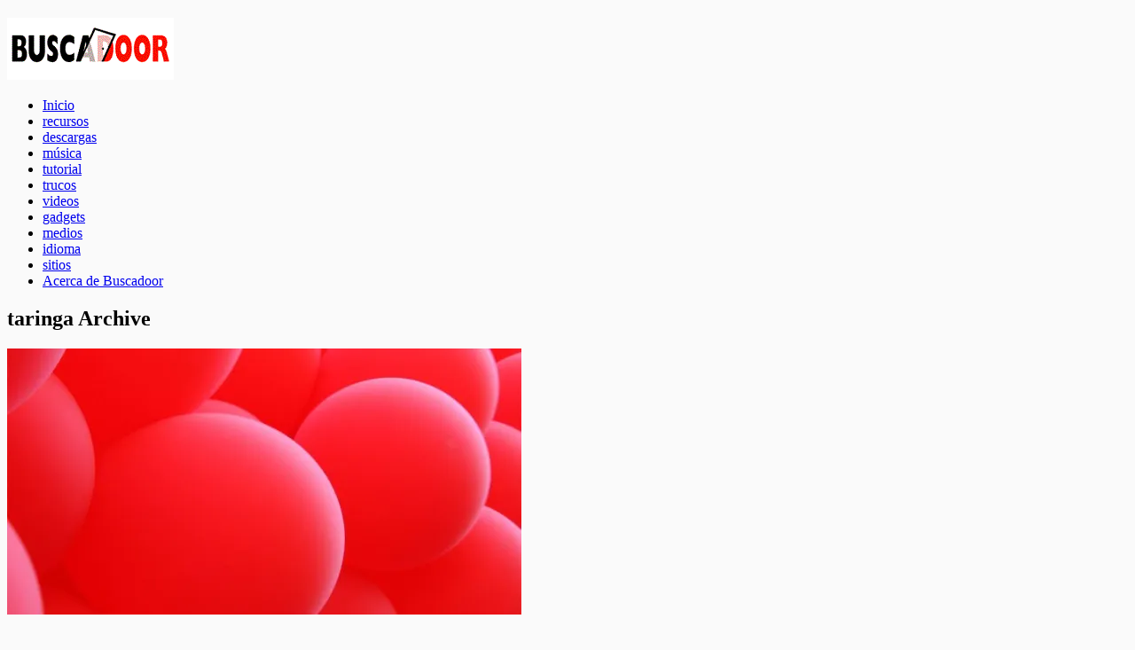

--- FILE ---
content_type: text/html; charset=UTF-8
request_url: https://www.buscadoor.com/tag/taringa/
body_size: 33622
content:
<!DOCTYPE html>
<html class="no-js" lang="en" dir="ltr">

<head>
	<meta charset="UTF-8">
	
	

		<link rel="icon" href="http://www.buscadoor.com/wp-content/subid/favicon.ico" type="image/x-icon" />
		
	<!--iOS/android/handheld specific -->	
	<link rel="apple-touch-icon" href="apple-touch-icon.png">			
	<meta name="viewport" content="width=device-width, initial-scale=1.0">						
	<meta name="apple-mobile-web-app-capable" content="yes">
	<meta name="apple-mobile-web-app-status-bar-style" content="black">

	<link rel="stylesheet" type="text/css" media="all" href="https://www.buscadoor.com/wp-content/themes/groovy/style.css" />
	<script type="text/javascript" src="https://ajax.googleapis.com/ajax/libs/jquery/3.1.0/jquery.min.js"></script>

	<meta name='robots' content='index, follow, max-image-preview:large, max-snippet:-1, max-video-preview:-1' />
	<style>img:is([sizes="auto" i], [sizes^="auto," i]) { contain-intrinsic-size: 3000px 1500px }</style>
	
	<!-- This site is optimized with the Yoast SEO plugin v25.7 - https://yoast.com/wordpress/plugins/seo/ -->
	<title>taringa Archivos &#187; Buscadoor</title>
	<link rel="canonical" href="https://www.buscadoor.com/tag/taringa/" />
	<meta property="og:locale" content="es_ES" />
	<meta property="og:type" content="article" />
	<meta property="og:title" content="taringa Archivos &#187; Buscadoor" />
	<meta property="og:url" content="https://www.buscadoor.com/tag/taringa/" />
	<meta property="og:site_name" content="Buscadoor" />
	<meta name="twitter:card" content="summary_large_image" />
	<script type="application/ld+json" class="yoast-schema-graph">{"@context":"https://schema.org","@graph":[{"@type":"CollectionPage","@id":"https://www.buscadoor.com/tag/taringa/","url":"https://www.buscadoor.com/tag/taringa/","name":"taringa Archivos &#187; Buscadoor","isPartOf":{"@id":"https://www.buscadoor.com/#website"},"primaryImageOfPage":{"@id":"https://www.buscadoor.com/tag/taringa/#primaryimage"},"image":{"@id":"https://www.buscadoor.com/tag/taringa/#primaryimage"},"thumbnailUrl":"https://i0.wp.com/www.buscadoor.com/wp-content/subid/gases.jpg?fit=650%2C460&ssl=1","breadcrumb":{"@id":"https://www.buscadoor.com/tag/taringa/#breadcrumb"},"inLanguage":"es"},{"@type":"ImageObject","inLanguage":"es","@id":"https://www.buscadoor.com/tag/taringa/#primaryimage","url":"https://i0.wp.com/www.buscadoor.com/wp-content/subid/gases.jpg?fit=650%2C460&ssl=1","contentUrl":"https://i0.wp.com/www.buscadoor.com/wp-content/subid/gases.jpg?fit=650%2C460&ssl=1","width":650,"height":460},{"@type":"BreadcrumbList","@id":"https://www.buscadoor.com/tag/taringa/#breadcrumb","itemListElement":[{"@type":"ListItem","position":1,"name":"Portada","item":"https://www.buscadoor.com/"},{"@type":"ListItem","position":2,"name":"taringa"}]},{"@type":"WebSite","@id":"https://www.buscadoor.com/#website","url":"https://www.buscadoor.com/","name":"Buscadoor","description":"tu puerta de ingreso a Internet","potentialAction":[{"@type":"SearchAction","target":{"@type":"EntryPoint","urlTemplate":"https://www.buscadoor.com/?s={search_term_string}"},"query-input":{"@type":"PropertyValueSpecification","valueRequired":true,"valueName":"search_term_string"}}],"inLanguage":"es"}]}</script>
	<!-- / Yoast SEO plugin. -->


<link rel='dns-prefetch' href='//secure.gravatar.com' />
<link rel='dns-prefetch' href='//stats.wp.com' />
<link rel='dns-prefetch' href='//v0.wordpress.com' />
<link rel='preconnect' href='//i0.wp.com' />
<link rel="alternate" type="application/rss+xml" title="Buscadoor &raquo; Feed" href="https://www.buscadoor.com/feed/" />
<link rel="alternate" type="application/rss+xml" title="Buscadoor &raquo; Etiqueta taringa del feed" href="https://www.buscadoor.com/tag/taringa/feed/" />
<script type="text/javascript">
/* <![CDATA[ */
window._wpemojiSettings = {"baseUrl":"https:\/\/s.w.org\/images\/core\/emoji\/16.0.1\/72x72\/","ext":".png","svgUrl":"https:\/\/s.w.org\/images\/core\/emoji\/16.0.1\/svg\/","svgExt":".svg","source":{"concatemoji":"https:\/\/www.buscadoor.com\/wp-includes\/js\/wp-emoji-release.min.js?ver=6.8.3"}};
/*! This file is auto-generated */
!function(s,n){var o,i,e;function c(e){try{var t={supportTests:e,timestamp:(new Date).valueOf()};sessionStorage.setItem(o,JSON.stringify(t))}catch(e){}}function p(e,t,n){e.clearRect(0,0,e.canvas.width,e.canvas.height),e.fillText(t,0,0);var t=new Uint32Array(e.getImageData(0,0,e.canvas.width,e.canvas.height).data),a=(e.clearRect(0,0,e.canvas.width,e.canvas.height),e.fillText(n,0,0),new Uint32Array(e.getImageData(0,0,e.canvas.width,e.canvas.height).data));return t.every(function(e,t){return e===a[t]})}function u(e,t){e.clearRect(0,0,e.canvas.width,e.canvas.height),e.fillText(t,0,0);for(var n=e.getImageData(16,16,1,1),a=0;a<n.data.length;a++)if(0!==n.data[a])return!1;return!0}function f(e,t,n,a){switch(t){case"flag":return n(e,"\ud83c\udff3\ufe0f\u200d\u26a7\ufe0f","\ud83c\udff3\ufe0f\u200b\u26a7\ufe0f")?!1:!n(e,"\ud83c\udde8\ud83c\uddf6","\ud83c\udde8\u200b\ud83c\uddf6")&&!n(e,"\ud83c\udff4\udb40\udc67\udb40\udc62\udb40\udc65\udb40\udc6e\udb40\udc67\udb40\udc7f","\ud83c\udff4\u200b\udb40\udc67\u200b\udb40\udc62\u200b\udb40\udc65\u200b\udb40\udc6e\u200b\udb40\udc67\u200b\udb40\udc7f");case"emoji":return!a(e,"\ud83e\udedf")}return!1}function g(e,t,n,a){var r="undefined"!=typeof WorkerGlobalScope&&self instanceof WorkerGlobalScope?new OffscreenCanvas(300,150):s.createElement("canvas"),o=r.getContext("2d",{willReadFrequently:!0}),i=(o.textBaseline="top",o.font="600 32px Arial",{});return e.forEach(function(e){i[e]=t(o,e,n,a)}),i}function t(e){var t=s.createElement("script");t.src=e,t.defer=!0,s.head.appendChild(t)}"undefined"!=typeof Promise&&(o="wpEmojiSettingsSupports",i=["flag","emoji"],n.supports={everything:!0,everythingExceptFlag:!0},e=new Promise(function(e){s.addEventListener("DOMContentLoaded",e,{once:!0})}),new Promise(function(t){var n=function(){try{var e=JSON.parse(sessionStorage.getItem(o));if("object"==typeof e&&"number"==typeof e.timestamp&&(new Date).valueOf()<e.timestamp+604800&&"object"==typeof e.supportTests)return e.supportTests}catch(e){}return null}();if(!n){if("undefined"!=typeof Worker&&"undefined"!=typeof OffscreenCanvas&&"undefined"!=typeof URL&&URL.createObjectURL&&"undefined"!=typeof Blob)try{var e="postMessage("+g.toString()+"("+[JSON.stringify(i),f.toString(),p.toString(),u.toString()].join(",")+"));",a=new Blob([e],{type:"text/javascript"}),r=new Worker(URL.createObjectURL(a),{name:"wpTestEmojiSupports"});return void(r.onmessage=function(e){c(n=e.data),r.terminate(),t(n)})}catch(e){}c(n=g(i,f,p,u))}t(n)}).then(function(e){for(var t in e)n.supports[t]=e[t],n.supports.everything=n.supports.everything&&n.supports[t],"flag"!==t&&(n.supports.everythingExceptFlag=n.supports.everythingExceptFlag&&n.supports[t]);n.supports.everythingExceptFlag=n.supports.everythingExceptFlag&&!n.supports.flag,n.DOMReady=!1,n.readyCallback=function(){n.DOMReady=!0}}).then(function(){return e}).then(function(){var e;n.supports.everything||(n.readyCallback(),(e=n.source||{}).concatemoji?t(e.concatemoji):e.wpemoji&&e.twemoji&&(t(e.twemoji),t(e.wpemoji)))}))}((window,document),window._wpemojiSettings);
/* ]]> */
</script>
<style id='wp-emoji-styles-inline-css' type='text/css'>

	img.wp-smiley, img.emoji {
		display: inline !important;
		border: none !important;
		box-shadow: none !important;
		height: 1em !important;
		width: 1em !important;
		margin: 0 0.07em !important;
		vertical-align: -0.1em !important;
		background: none !important;
		padding: 0 !important;
	}
</style>
<link rel='stylesheet' id='wp-block-library-css' href='https://www.buscadoor.com/wp-includes/css/dist/block-library/style.min.css?ver=6.8.3' type='text/css' media='all' />
<style id='classic-theme-styles-inline-css' type='text/css'>
/*! This file is auto-generated */
.wp-block-button__link{color:#fff;background-color:#32373c;border-radius:9999px;box-shadow:none;text-decoration:none;padding:calc(.667em + 2px) calc(1.333em + 2px);font-size:1.125em}.wp-block-file__button{background:#32373c;color:#fff;text-decoration:none}
</style>
<link rel='stylesheet' id='mediaelement-css' href='https://www.buscadoor.com/wp-includes/js/mediaelement/mediaelementplayer-legacy.min.css?ver=4.2.17' type='text/css' media='all' />
<link rel='stylesheet' id='wp-mediaelement-css' href='https://www.buscadoor.com/wp-includes/js/mediaelement/wp-mediaelement.min.css?ver=6.8.3' type='text/css' media='all' />
<style id='jetpack-sharing-buttons-style-inline-css' type='text/css'>
.jetpack-sharing-buttons__services-list{display:flex;flex-direction:row;flex-wrap:wrap;gap:0;list-style-type:none;margin:5px;padding:0}.jetpack-sharing-buttons__services-list.has-small-icon-size{font-size:12px}.jetpack-sharing-buttons__services-list.has-normal-icon-size{font-size:16px}.jetpack-sharing-buttons__services-list.has-large-icon-size{font-size:24px}.jetpack-sharing-buttons__services-list.has-huge-icon-size{font-size:36px}@media print{.jetpack-sharing-buttons__services-list{display:none!important}}.editor-styles-wrapper .wp-block-jetpack-sharing-buttons{gap:0;padding-inline-start:0}ul.jetpack-sharing-buttons__services-list.has-background{padding:1.25em 2.375em}
</style>
<style id='global-styles-inline-css' type='text/css'>
:root{--wp--preset--aspect-ratio--square: 1;--wp--preset--aspect-ratio--4-3: 4/3;--wp--preset--aspect-ratio--3-4: 3/4;--wp--preset--aspect-ratio--3-2: 3/2;--wp--preset--aspect-ratio--2-3: 2/3;--wp--preset--aspect-ratio--16-9: 16/9;--wp--preset--aspect-ratio--9-16: 9/16;--wp--preset--color--black: #000000;--wp--preset--color--cyan-bluish-gray: #abb8c3;--wp--preset--color--white: #ffffff;--wp--preset--color--pale-pink: #f78da7;--wp--preset--color--vivid-red: #cf2e2e;--wp--preset--color--luminous-vivid-orange: #ff6900;--wp--preset--color--luminous-vivid-amber: #fcb900;--wp--preset--color--light-green-cyan: #7bdcb5;--wp--preset--color--vivid-green-cyan: #00d084;--wp--preset--color--pale-cyan-blue: #8ed1fc;--wp--preset--color--vivid-cyan-blue: #0693e3;--wp--preset--color--vivid-purple: #9b51e0;--wp--preset--gradient--vivid-cyan-blue-to-vivid-purple: linear-gradient(135deg,rgba(6,147,227,1) 0%,rgb(155,81,224) 100%);--wp--preset--gradient--light-green-cyan-to-vivid-green-cyan: linear-gradient(135deg,rgb(122,220,180) 0%,rgb(0,208,130) 100%);--wp--preset--gradient--luminous-vivid-amber-to-luminous-vivid-orange: linear-gradient(135deg,rgba(252,185,0,1) 0%,rgba(255,105,0,1) 100%);--wp--preset--gradient--luminous-vivid-orange-to-vivid-red: linear-gradient(135deg,rgba(255,105,0,1) 0%,rgb(207,46,46) 100%);--wp--preset--gradient--very-light-gray-to-cyan-bluish-gray: linear-gradient(135deg,rgb(238,238,238) 0%,rgb(169,184,195) 100%);--wp--preset--gradient--cool-to-warm-spectrum: linear-gradient(135deg,rgb(74,234,220) 0%,rgb(151,120,209) 20%,rgb(207,42,186) 40%,rgb(238,44,130) 60%,rgb(251,105,98) 80%,rgb(254,248,76) 100%);--wp--preset--gradient--blush-light-purple: linear-gradient(135deg,rgb(255,206,236) 0%,rgb(152,150,240) 100%);--wp--preset--gradient--blush-bordeaux: linear-gradient(135deg,rgb(254,205,165) 0%,rgb(254,45,45) 50%,rgb(107,0,62) 100%);--wp--preset--gradient--luminous-dusk: linear-gradient(135deg,rgb(255,203,112) 0%,rgb(199,81,192) 50%,rgb(65,88,208) 100%);--wp--preset--gradient--pale-ocean: linear-gradient(135deg,rgb(255,245,203) 0%,rgb(182,227,212) 50%,rgb(51,167,181) 100%);--wp--preset--gradient--electric-grass: linear-gradient(135deg,rgb(202,248,128) 0%,rgb(113,206,126) 100%);--wp--preset--gradient--midnight: linear-gradient(135deg,rgb(2,3,129) 0%,rgb(40,116,252) 100%);--wp--preset--font-size--small: 13px;--wp--preset--font-size--medium: 20px;--wp--preset--font-size--large: 36px;--wp--preset--font-size--x-large: 42px;--wp--preset--spacing--20: 0.44rem;--wp--preset--spacing--30: 0.67rem;--wp--preset--spacing--40: 1rem;--wp--preset--spacing--50: 1.5rem;--wp--preset--spacing--60: 2.25rem;--wp--preset--spacing--70: 3.38rem;--wp--preset--spacing--80: 5.06rem;--wp--preset--shadow--natural: 6px 6px 9px rgba(0, 0, 0, 0.2);--wp--preset--shadow--deep: 12px 12px 50px rgba(0, 0, 0, 0.4);--wp--preset--shadow--sharp: 6px 6px 0px rgba(0, 0, 0, 0.2);--wp--preset--shadow--outlined: 6px 6px 0px -3px rgba(255, 255, 255, 1), 6px 6px rgba(0, 0, 0, 1);--wp--preset--shadow--crisp: 6px 6px 0px rgba(0, 0, 0, 1);}:where(.is-layout-flex){gap: 0.5em;}:where(.is-layout-grid){gap: 0.5em;}body .is-layout-flex{display: flex;}.is-layout-flex{flex-wrap: wrap;align-items: center;}.is-layout-flex > :is(*, div){margin: 0;}body .is-layout-grid{display: grid;}.is-layout-grid > :is(*, div){margin: 0;}:where(.wp-block-columns.is-layout-flex){gap: 2em;}:where(.wp-block-columns.is-layout-grid){gap: 2em;}:where(.wp-block-post-template.is-layout-flex){gap: 1.25em;}:where(.wp-block-post-template.is-layout-grid){gap: 1.25em;}.has-black-color{color: var(--wp--preset--color--black) !important;}.has-cyan-bluish-gray-color{color: var(--wp--preset--color--cyan-bluish-gray) !important;}.has-white-color{color: var(--wp--preset--color--white) !important;}.has-pale-pink-color{color: var(--wp--preset--color--pale-pink) !important;}.has-vivid-red-color{color: var(--wp--preset--color--vivid-red) !important;}.has-luminous-vivid-orange-color{color: var(--wp--preset--color--luminous-vivid-orange) !important;}.has-luminous-vivid-amber-color{color: var(--wp--preset--color--luminous-vivid-amber) !important;}.has-light-green-cyan-color{color: var(--wp--preset--color--light-green-cyan) !important;}.has-vivid-green-cyan-color{color: var(--wp--preset--color--vivid-green-cyan) !important;}.has-pale-cyan-blue-color{color: var(--wp--preset--color--pale-cyan-blue) !important;}.has-vivid-cyan-blue-color{color: var(--wp--preset--color--vivid-cyan-blue) !important;}.has-vivid-purple-color{color: var(--wp--preset--color--vivid-purple) !important;}.has-black-background-color{background-color: var(--wp--preset--color--black) !important;}.has-cyan-bluish-gray-background-color{background-color: var(--wp--preset--color--cyan-bluish-gray) !important;}.has-white-background-color{background-color: var(--wp--preset--color--white) !important;}.has-pale-pink-background-color{background-color: var(--wp--preset--color--pale-pink) !important;}.has-vivid-red-background-color{background-color: var(--wp--preset--color--vivid-red) !important;}.has-luminous-vivid-orange-background-color{background-color: var(--wp--preset--color--luminous-vivid-orange) !important;}.has-luminous-vivid-amber-background-color{background-color: var(--wp--preset--color--luminous-vivid-amber) !important;}.has-light-green-cyan-background-color{background-color: var(--wp--preset--color--light-green-cyan) !important;}.has-vivid-green-cyan-background-color{background-color: var(--wp--preset--color--vivid-green-cyan) !important;}.has-pale-cyan-blue-background-color{background-color: var(--wp--preset--color--pale-cyan-blue) !important;}.has-vivid-cyan-blue-background-color{background-color: var(--wp--preset--color--vivid-cyan-blue) !important;}.has-vivid-purple-background-color{background-color: var(--wp--preset--color--vivid-purple) !important;}.has-black-border-color{border-color: var(--wp--preset--color--black) !important;}.has-cyan-bluish-gray-border-color{border-color: var(--wp--preset--color--cyan-bluish-gray) !important;}.has-white-border-color{border-color: var(--wp--preset--color--white) !important;}.has-pale-pink-border-color{border-color: var(--wp--preset--color--pale-pink) !important;}.has-vivid-red-border-color{border-color: var(--wp--preset--color--vivid-red) !important;}.has-luminous-vivid-orange-border-color{border-color: var(--wp--preset--color--luminous-vivid-orange) !important;}.has-luminous-vivid-amber-border-color{border-color: var(--wp--preset--color--luminous-vivid-amber) !important;}.has-light-green-cyan-border-color{border-color: var(--wp--preset--color--light-green-cyan) !important;}.has-vivid-green-cyan-border-color{border-color: var(--wp--preset--color--vivid-green-cyan) !important;}.has-pale-cyan-blue-border-color{border-color: var(--wp--preset--color--pale-cyan-blue) !important;}.has-vivid-cyan-blue-border-color{border-color: var(--wp--preset--color--vivid-cyan-blue) !important;}.has-vivid-purple-border-color{border-color: var(--wp--preset--color--vivid-purple) !important;}.has-vivid-cyan-blue-to-vivid-purple-gradient-background{background: var(--wp--preset--gradient--vivid-cyan-blue-to-vivid-purple) !important;}.has-light-green-cyan-to-vivid-green-cyan-gradient-background{background: var(--wp--preset--gradient--light-green-cyan-to-vivid-green-cyan) !important;}.has-luminous-vivid-amber-to-luminous-vivid-orange-gradient-background{background: var(--wp--preset--gradient--luminous-vivid-amber-to-luminous-vivid-orange) !important;}.has-luminous-vivid-orange-to-vivid-red-gradient-background{background: var(--wp--preset--gradient--luminous-vivid-orange-to-vivid-red) !important;}.has-very-light-gray-to-cyan-bluish-gray-gradient-background{background: var(--wp--preset--gradient--very-light-gray-to-cyan-bluish-gray) !important;}.has-cool-to-warm-spectrum-gradient-background{background: var(--wp--preset--gradient--cool-to-warm-spectrum) !important;}.has-blush-light-purple-gradient-background{background: var(--wp--preset--gradient--blush-light-purple) !important;}.has-blush-bordeaux-gradient-background{background: var(--wp--preset--gradient--blush-bordeaux) !important;}.has-luminous-dusk-gradient-background{background: var(--wp--preset--gradient--luminous-dusk) !important;}.has-pale-ocean-gradient-background{background: var(--wp--preset--gradient--pale-ocean) !important;}.has-electric-grass-gradient-background{background: var(--wp--preset--gradient--electric-grass) !important;}.has-midnight-gradient-background{background: var(--wp--preset--gradient--midnight) !important;}.has-small-font-size{font-size: var(--wp--preset--font-size--small) !important;}.has-medium-font-size{font-size: var(--wp--preset--font-size--medium) !important;}.has-large-font-size{font-size: var(--wp--preset--font-size--large) !important;}.has-x-large-font-size{font-size: var(--wp--preset--font-size--x-large) !important;}
:where(.wp-block-post-template.is-layout-flex){gap: 1.25em;}:where(.wp-block-post-template.is-layout-grid){gap: 1.25em;}
:where(.wp-block-columns.is-layout-flex){gap: 2em;}:where(.wp-block-columns.is-layout-grid){gap: 2em;}
:root :where(.wp-block-pullquote){font-size: 1.5em;line-height: 1.6;}
</style>
<link rel="https://api.w.org/" href="https://www.buscadoor.com/wp-json/" /><link rel="alternate" title="JSON" type="application/json" href="https://www.buscadoor.com/wp-json/wp/v2/tags/658" /><link rel="EditURI" type="application/rsd+xml" title="RSD" href="https://www.buscadoor.com/xmlrpc.php?rsd" />
<!--Theme by MyThemeShop.com-->
	<style>img#wpstats{display:none}</style>
			<link href="http://fonts.googleapis.com/css?family=Signika:400,600,700,300" rel="stylesheet" type="text/css">

	<link rel="pingback" href="https://www.buscadoor.com/xmlrpc.php" />

			<!--[if lt IE 9]>
		<script src="http://html5shim.googlecode.com/svn/trunk/html5.js"></script>
	<![endif]-->
	
	<script src="https://www.buscadoor.com/wp-content/themes/groovy/js/modernizr.min.js"></script>
	<script src="https://www.buscadoor.com/wp-content/themes/groovy/js/customscript.js" type="text/javascript"></script>
	
<style type="text/css">
			#header h1, #header h2 {
		text-indent: -999em;
		min-width:188px;
		}
		#header h1 a, #header h2 a{
		background: url(https://www.buscadoor.com/wp-content/subid/logobk.png) no-repeat;
		min-width: 188px;
		display: block;
		min-height: 70px;
		line-height: 70px;
		}
		body {
			background-color:#FAFAFA;
		}
		.mts-subscribe input[type="submit"] {
	background-color:#070708;
	}
	#header, .post.excerpt, #sidebars .widget, .footer-widgets, .tagcloud a, .related-posts, .postauthor, #commentsAdd, #tabber, .pagination, .single_post, .single_page, #comments {
	border-color:#070708;
	}
	.single_post a:not(.wp-block-button__link):not(.wp-block-file__button), a:hover, #logo a, .textwidget a, #commentform a, #tabber .inside li a, .copyrights a:hover, #navigation .menu-item-has-children > a:hover:after {
	color:#070708;
	}
		</style>

<script data-ad-client="ca-pub-3850526676333332" async src="https://pagead2.googlesyndication.com/pagead/js/adsbygoogle.js"></script>
</head>


<body id ="blog" class="archive tag tag-taringa tag-658 wp-theme-groovy main cat-187-id">

		<header class="main-header">
		<div class="container">
				<div id="header">
				
											  <h2 id="logo">
								<a href="https://www.buscadoor.com">Buscadoor</a>
							</h2><!-- END #logo -->
					                    
			<div class="secondary-navigation">
				<nav id="navigation" >
											<ul id="menu-menu-1" class="menu"><li id="menu-item-729" class="menu-item menu-item-type-custom menu-item-object-custom menu-item-home"><a href="http://www.buscadoor.com/">Inicio<br /><span class="sub"></span></a></li>
<li id="menu-item-936" class="menu-item menu-item-type-taxonomy menu-item-object-category"><a href="https://www.buscadoor.com/recursos/">recursos<br /><span class="sub"></span></a></li>
<li id="menu-item-937" class="menu-item menu-item-type-taxonomy menu-item-object-category"><a href="https://www.buscadoor.com/descargas/">descargas<br /><span class="sub"></span></a></li>
<li id="menu-item-938" class="menu-item menu-item-type-taxonomy menu-item-object-category"><a href="https://www.buscadoor.com/musica/">música<br /><span class="sub"></span></a></li>
<li id="menu-item-939" class="menu-item menu-item-type-taxonomy menu-item-object-category"><a href="https://www.buscadoor.com/tutorial/">tutorial<br /><span class="sub"></span></a></li>
<li id="menu-item-940" class="menu-item menu-item-type-taxonomy menu-item-object-category"><a href="https://www.buscadoor.com/trucos/">trucos<br /><span class="sub"></span></a></li>
<li id="menu-item-941" class="menu-item menu-item-type-taxonomy menu-item-object-category"><a href="https://www.buscadoor.com/videos/">videos<br /><span class="sub"></span></a></li>
<li id="menu-item-942" class="menu-item menu-item-type-taxonomy menu-item-object-category"><a href="https://www.buscadoor.com/gadgets/">gadgets<br /><span class="sub"></span></a></li>
<li id="menu-item-943" class="menu-item menu-item-type-taxonomy menu-item-object-category"><a href="https://www.buscadoor.com/medios/">medios<br /><span class="sub"></span></a></li>
<li id="menu-item-944" class="menu-item menu-item-type-taxonomy menu-item-object-category"><a href="https://www.buscadoor.com/idioma/">idioma<br /><span class="sub"></span></a></li>
<li id="menu-item-945" class="menu-item menu-item-type-taxonomy menu-item-object-category"><a href="https://www.buscadoor.com/sitios/">sitios<br /><span class="sub"></span></a></li>
<li id="menu-item-731" class="menu-item menu-item-type-post_type menu-item-object-page"><a href="https://www.buscadoor.com/acerca-de-buscadoor/">Acerca de Buscadoor<br /><span class="sub"></span></a></li>
</ul>									</nav>
			</div>              
				</div><!--#header-->
		</div><!--.container-->        
		</header>

<div class="main-container"><div id="page">
	<div class="content">
		<article class="article">
			<div id="content_box">
					<h1 class="postsby">
						 
							<span>taringa Archive</span>
											</h1>
											<div class="post excerpt <br />
<b>Warning</b>:  Undefined variable $j in <b>/home/busca/public_html/wp-content/themes/groovy/archive.php</b> on line <b>24</b><br />
">
							<header>
								<a href="https://www.buscadoor.com/encontrado-y-recomendado-12/" title="Encontrado y recomendado (12)" id="featured-thumbnail">
								 
								<div class="featured-thumbnail"><img width="580" height="300" src="https://i0.wp.com/www.buscadoor.com/wp-content/subid/gases.jpg?resize=580%2C300&amp;ssl=1" class="attachment-featured size-featured wp-post-image" alt="" title="" decoding="async" fetchpriority="high" /></div>																</a>
						
								<h2 class="title">
									<a href="https://www.buscadoor.com/encontrado-y-recomendado-12/" title="Encontrado y recomendado (12)" rel="bookmark">Encontrado y recomendado (12)</a>
								</h2>
								<div class="post-info">
								<span class="theauthor">Posted in <a href="https://www.buscadoor.com/encontrado-y-recomendado/">encontrado y recomendado</a> by <a href="https://www.buscadoor.com/author/admin/" title="Entradas de Buscadoor" rel="author">Buscadoor</a></span>
								</div>
							</header><!--.header-->
							
							<div class="post-content image-caption-format-1">
								Enlaces recomendados a recursos y lecturas de los últimos días. Esta semana: leer libros electrónicos en cualquier teléfono móvil, un nuevo pack de emoticones oficial para Messenger, agencia matrimonial que hace análisis genéticos de los candidatos, la							</div>
                            <div class="readMore"><a href="https://www.buscadoor.com/encontrado-y-recomendado-12/" title="Encontrado y recomendado (12)" rel="bookmark">Read More</a></div>
						</div><!--.post excerpt-->
											<div class="post excerpt last">
							<header>
								<a href="https://www.buscadoor.com/revista-viva/" title="Revista Viva" id="featured-thumbnail">
								 
								<div class="featured-thumbnail"><img width="580" height="300" src="https://i0.wp.com/www.buscadoor.com/wp-content/subid/julio-cort%C3%A1zar-e1434663784656.jpg?resize=300%2C300&amp;ssl=1" class="attachment-featured size-featured wp-post-image" alt="" title="" decoding="async" /></div>																</a>
						
								<h2 class="title">
									<a href="https://www.buscadoor.com/revista-viva/" title="Revista Viva" rel="bookmark">Revista Viva</a>
								</h2>
								<div class="post-info">
								<span class="theauthor">Posted in <a href="https://www.buscadoor.com/recursos/">recursos</a> by <a href="https://www.buscadoor.com/author/admin/" title="Entradas de Buscadoor" rel="author">Buscadoor</a></span>
								</div>
							</header><!--.header-->
							
							<div class="post-content image-caption-format-1">
								Archivo online de la revista Viva del diario Clarín Como la revista Ñ, Genios y Pymes, otras publicaciones del Grupo Clarín, la revista Viva tampoco tiene su contenido en la web. Sí se publica en la Edición							</div>
                            <div class="readMore"><a href="https://www.buscadoor.com/revista-viva/" title="Revista Viva" rel="bookmark">Read More</a></div>
						</div><!--.post excerpt-->
											<div class="post excerpt ">
							<header>
								<a href="https://www.buscadoor.com/cqc/" title="Ver CQC (Caiga quien Caiga) online" id="featured-thumbnail">
								 
								<div class="featured-thumbnail"><img width="470" height="300" src="https://i0.wp.com/www.buscadoor.com/wp-content/subid/cqc.jpg?resize=470%2C300&amp;ssl=1" class="attachment-featured size-featured wp-post-image" alt="" title="" decoding="async" /></div>																</a>
						
								<h2 class="title">
									<a href="https://www.buscadoor.com/cqc/" title="Ver CQC (Caiga quien Caiga) online" rel="bookmark">Ver CQC (Caiga quien Caiga) online</a>
								</h2>
								<div class="post-info">
								<span class="theauthor">Posted in <a href="https://www.buscadoor.com/videos/">videos</a> by <a href="https://www.buscadoor.com/author/admin/" title="Entradas de Buscadoor" rel="author">Buscadoor</a></span>
								</div>
							</header><!--.header-->
							
							<div class="post-content image-caption-format-1">
								CQC, el clásico programa de tv de Argentina conducido por Mario Pergolini, ahora tiene una nueva versión, con Ernestina Pais a la cabeza y secundada por Gonzalito y por el veterano Juan di Natale. Los videos de							</div>
                            <div class="readMore"><a href="https://www.buscadoor.com/cqc/" title="Ver CQC (Caiga quien Caiga) online" rel="bookmark">Read More</a></div>
						</div><!--.post excerpt-->
											
														
			</div>
		</article>
<aside class="sidebar c-4-12">
<div id="sidebars" class="g">
	<div class="sidebar">
	<ul class="sidebar_list">
			
			<li id="sidebar-search" class="widget">
				<h3>Search</h3>
				<form method="get" id="searchform" class="search-form" action="https://www.buscadoor.com" _lpchecked="1">
	<fieldset> 
    <label>SEARCH:</label>
		<input type="text" name="s" id="s" value="" onfocus="if(this.value=='Search this Site...')this.value='';" x-webkit-speech onwebkitspeechchange="transcribe(this.value)"> 
	</fieldset>
	</fieldset>
</form>			</li>
				
			<li id="sidebar-archives" class="widget">
				<h3>Archives</h3>
				<ul>
						<li><a href='https://www.buscadoor.com/2014/11/'>noviembre 2014</a></li>
	<li><a href='https://www.buscadoor.com/2014/10/'>octubre 2014</a></li>
	<li><a href='https://www.buscadoor.com/2011/06/'>junio 2011</a></li>
	<li><a href='https://www.buscadoor.com/2011/05/'>mayo 2011</a></li>
	<li><a href='https://www.buscadoor.com/2010/09/'>septiembre 2010</a></li>
	<li><a href='https://www.buscadoor.com/2010/05/'>mayo 2010</a></li>
	<li><a href='https://www.buscadoor.com/2010/03/'>marzo 2010</a></li>
	<li><a href='https://www.buscadoor.com/2010/01/'>enero 2010</a></li>
	<li><a href='https://www.buscadoor.com/2009/12/'>diciembre 2009</a></li>
	<li><a href='https://www.buscadoor.com/2009/11/'>noviembre 2009</a></li>
	<li><a href='https://www.buscadoor.com/2009/10/'>octubre 2009</a></li>
	<li><a href='https://www.buscadoor.com/2009/09/'>septiembre 2009</a></li>
	<li><a href='https://www.buscadoor.com/2009/08/'>agosto 2009</a></li>
	<li><a href='https://www.buscadoor.com/2009/07/'>julio 2009</a></li>
	<li><a href='https://www.buscadoor.com/2009/06/'>junio 2009</a></li>
	<li><a href='https://www.buscadoor.com/2009/05/'>mayo 2009</a></li>
	<li><a href='https://www.buscadoor.com/2009/04/'>abril 2009</a></li>
	<li><a href='https://www.buscadoor.com/2009/03/'>marzo 2009</a></li>
	<li><a href='https://www.buscadoor.com/2009/02/'>febrero 2009</a></li>
	<li><a href='https://www.buscadoor.com/2009/01/'>enero 2009</a></li>
	<li><a href='https://www.buscadoor.com/2008/12/'>diciembre 2008</a></li>
	<li><a href='https://www.buscadoor.com/2008/11/'>noviembre 2008</a></li>
	<li><a href='https://www.buscadoor.com/2008/10/'>octubre 2008</a></li>
	<li><a href='https://www.buscadoor.com/2008/09/'>septiembre 2008</a></li>
				</ul>
			</li>
	
			<li id="sidebar-meta" class="widget">
				<h3>Meta</h3>
				<ul>
										<li><a rel="nofollow" href="https://www.buscadoor.com/wp-login.php">Acceder</a></li>
									</ul>
			</li>
	
			</ul>
	</div>
</div><!--sidebars-->
</aside>	</div><!--#page-->
</div><!--.container-->
</div>
	<footer>
		<div class="container">
			<div class="footer-widgets">
						<div class="f-widget f-widget-1">
								</div>
		<div class="f-widget f-widget-2">
								</div>
		<div class="f-widget last">
								</div>
                
               	<div class="copyrights">
					<div class="row" id="copyright-note">
	                 	<span><a href="https://www.buscadoor.com/" title="tu puerta de ingreso a Internet">Buscadoor</a> Copyright &copy; 2025.</span><div class="top"> <a href="#top" class="toplink">Back to Top ↑</a></div>
					</div>
				</div> 
			</div><!--.footer-widgets-->
		</div><!--.container-->
	</footer><!--footer-->
<script type="speculationrules">
{"prefetch":[{"source":"document","where":{"and":[{"href_matches":"\/*"},{"not":{"href_matches":["\/wp-*.php","\/wp-admin\/*","\/wp-content\/subid\/*","\/wp-content\/*","\/wp-content\/plugins\/*","\/wp-content\/themes\/groovy\/*","\/*\\?(.+)"]}},{"not":{"selector_matches":"a[rel~=\"nofollow\"]"}},{"not":{"selector_matches":".no-prefetch, .no-prefetch a"}}]},"eagerness":"conservative"}]}
</script>
<script type="text/javascript" id="jetpack-stats-js-before">
/* <![CDATA[ */
_stq = window._stq || [];
_stq.push([ "view", JSON.parse("{\"v\":\"ext\",\"blog\":\"2179387\",\"post\":\"0\",\"tz\":\"-3\",\"srv\":\"www.buscadoor.com\",\"arch_tag\":\"taringa\",\"arch_results\":\"3\",\"j\":\"1:14.9.1\"}") ]);
_stq.push([ "clickTrackerInit", "2179387", "0" ]);
/* ]]> */
</script>
<script type="text/javascript" src="https://stats.wp.com/e-202552.js" id="jetpack-stats-js" defer="defer" data-wp-strategy="defer"></script>
<script type="text/javascript" src="https://www.buscadoor.com/wp-includes/js/jquery/jquery.min.js?ver=3.7.1" id="jquery-core-js"></script>
<script type="text/javascript" src="https://www.buscadoor.com/wp-includes/js/jquery/jquery-migrate.min.js?ver=3.4.1" id="jquery-migrate-js"></script>
<!--Twitter Button Script------>
<script>!function(d,s,id){var js,fjs=d.getElementsByTagName(s)[0];if(!d.getElementById(id)){js=d.createElement(s);js.id=id;js.src="//platform.twitter.com/widgets.js";fjs.parentNode.insertBefore(js,fjs);}}(document,"script","twitter-wjs");</script>
<script type="text/javascript">
  (function() {
    var po = document.createElement('script'); po.type = 'text/javascript'; po.async = true;
    po.src = 'https://apis.google.com/js/plusone.js';
    var s = document.getElementsByTagName('script')[0]; s.parentNode.insertBefore(po, s);
  })();
</script>
<!--Facebook Like Button Script------>
<script>(function(d, s, id) {
  var js, fjs = d.getElementsByTagName(s)[0];
  if (d.getElementById(id)) return;
  js = d.createElement(s); js.id = id;
  js.src = "//connect.facebook.net/en_US/all.js#xfbml=1&appId=136911316406581";
  fjs.parentNode.insertBefore(js, fjs);
}(document, 'script', 'facebook-jssdk'));</script> 

</body>
</html>

--- FILE ---
content_type: text/html; charset=utf-8
request_url: https://www.google.com/recaptcha/api2/aframe
body_size: 270
content:
<!DOCTYPE HTML><html><head><meta http-equiv="content-type" content="text/html; charset=UTF-8"></head><body><script nonce="CXdRzvN5Jq0TKOO3D__OLQ">/** Anti-fraud and anti-abuse applications only. See google.com/recaptcha */ try{var clients={'sodar':'https://pagead2.googlesyndication.com/pagead/sodar?'};window.addEventListener("message",function(a){try{if(a.source===window.parent){var b=JSON.parse(a.data);var c=clients[b['id']];if(c){var d=document.createElement('img');d.src=c+b['params']+'&rc='+(localStorage.getItem("rc::a")?sessionStorage.getItem("rc::b"):"");window.document.body.appendChild(d);sessionStorage.setItem("rc::e",parseInt(sessionStorage.getItem("rc::e")||0)+1);localStorage.setItem("rc::h",'1766704222826');}}}catch(b){}});window.parent.postMessage("_grecaptcha_ready", "*");}catch(b){}</script></body></html>